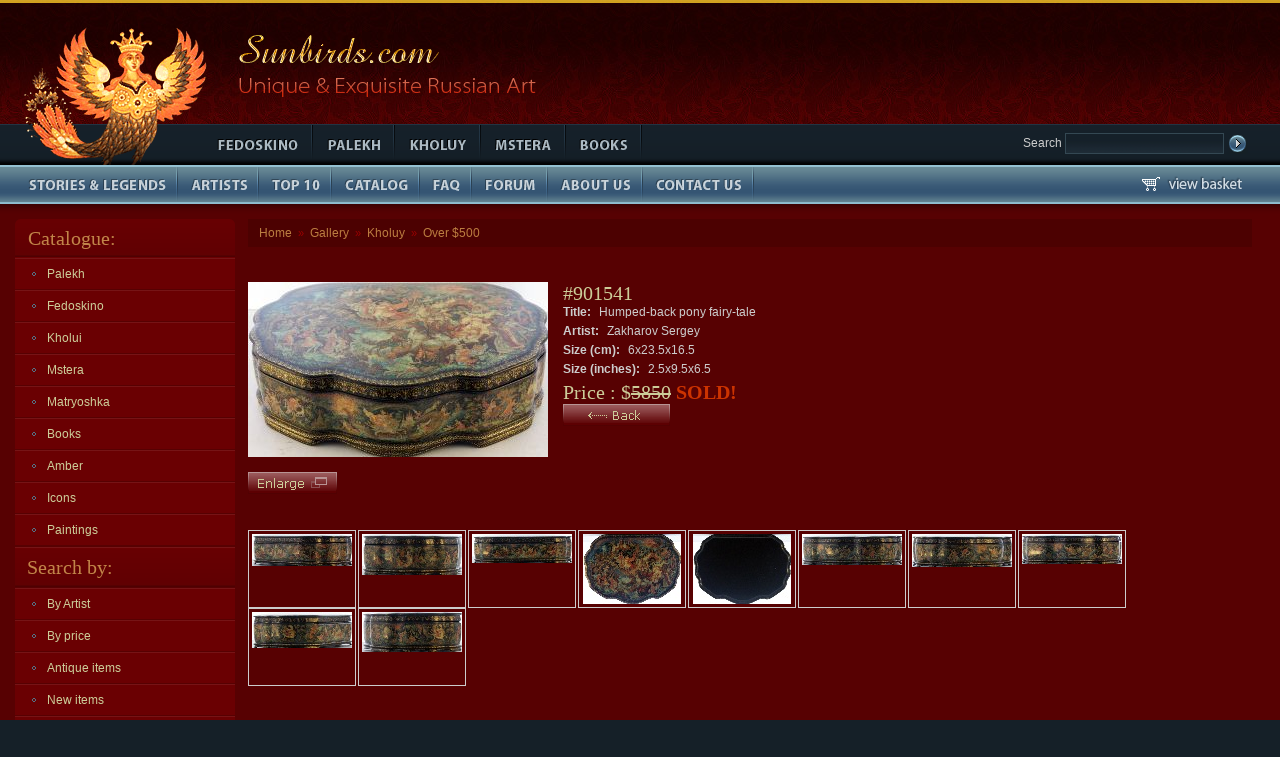

--- FILE ---
content_type: text/html; charset=iso-8859-15
request_url: https://sunbirds.com/gallery/Kholui/0050/901541/
body_size: 3986
content:
<!DOCTYPE html PUBLIC "-//W3C//DTD XHTML 1.0 Transitional//EN" "http://www.w3.org/TR/xhtml1/DTD/xhtml1-transitional.dtd">
<html xmlns="http://www.w3.org/1999/xhtml">
<head>
<base href="https://sunbirds.com/gallery/Kholui/0050/901541/" />

<meta http-equiv="Content-Type" content="text/html; charset=utf-8" />
<title>Russian Lacquer Art Gallery</title>
<meta name=keywords content=''>
<meta name=description content='Russian Lacquer Art Gallery'> 

<link rel="icon" href="/favicon.ico" type="image/x-icon" />
<link rel="shortcut icon" href="/favicon.ico" type="image/x-icon" />
<link href="/css/main.css" rel="stylesheet" type="text/css" />
<link rel="stylesheet" type="text/css" href="/css/jquery.jqzoom.css">  
<script type='text/javascript' src='/js/jquery-1.5.js'></script>  
<script type='text/javascript' src='/js/jquery.jqzoom-core.js'></script>  

</head>

<body>
<div class="top"><a href="https://sunbirds.com"><img src="/img/logo-sunbird.gif" alt="Sunbirds.com" /></a><img src="/img/sun.gif" alt="Unique &amp; Exquisite Russian Art" title="Unique &amp; Exquisite Russian Art" height="124" /></div>
<div class="menu">
<!---------------- search ---------------->
<form class="search" action="https://sunbirds.com/search/" method=post>
<input type="hidden" name="do_search" value="yes">
Search <input class="txt" type="text" name="search_expr" >
<input type="image" name="imageField" src="/img/butt-search.gif">
</form>
<!---------------- search ---------------->
<img src="/img/feet.gif" alt="." width="203" height="41" class="feet" />
<ul>
  <li class="b1"><a href="/cnt/Fedoskino"><span><img src="/img/blank.gif" alt="Fedoskino" title="Fedoskino" width="108" height="41" /></span></a></li>
  <li class="b2"><a href="/cnt/Palekh"><span><img src="/img/blank.gif" alt="Palekh" title="Palekh" width="80" height="41" /></span></a></li>
  <li class="b3"><a href="/cnt/Kholui"><span><img src="/img/blank.gif" alt="Kholuy" title="Kholuy" width="84" height="41" /></span></a></li>
  <li class="b4"><a href="/cnt/Mstera"><span><img src="/img/blank.gif" alt="Mstera" title="Mstera" width="83" height="41" /></span></a></li>
  <li class="b5"><a href="/cnt/books"><span><img src="/img/blank.gif" alt="Art Books" title="Art Books" width="74" height="41" /></span></a></li>
</ul>
</div>
<ul class="menu2">
<div  class="basket"><a href="/cart/"><img src="/img/basket.gif" alt="basket" title="basket"></a></div>
  <li class="c1"><a href="/texts/themes/"><span><img src="/img/blank.gif" alt="Stories &amp; Legends" title="Stories &amp; Legends" width="176" height="39" /></span></a></li>
  <li class="c2"><a href="/texts/artists/"><span><img src="/img/blank.gif" alt="Artists" title="Artists" width="79" height="39" /></span></a></li>
  <li class="c3"><a href="/top"><span><img src="/img/blank.gif" alt="Top 10" title="Top 10" width="71" height="39" /></span></a></li>
  <li class="c4"><a href="/cnt/"><span><img src="/img/blank.gif" alt="Catalog" title="Catalog" width="86" height="39" /></span></a></li>
  <li class="c5"><a href="/faq"><span><img src="/img/blank.gif" alt="FAQ" title="FAQ" width="50" height="39" /></span></a></li>
  <li class="c6"><a href="/new_forum/forum"><span><img src="/img/blank.gif" alt="Forum" title="Forum" width="74" height="39" /></span></a></li>
  <li class="c7"><a href="/texts/about/"><span><img src="/img/blank.gif" alt="About Us" title="About Us" width="93" height="39" /></span></a></li>
  <li class="c8"><a href="/texts/contacts/"><span><img src="/img/blank.gif" alt="Contact Us" title="Contact Us" width="109" height="39" /></span></a></li>
</ul>
<div class="content">
<table width=100%>
  <tr>
    <td class="left">
       <h3>Catalogue:</h3>


<ul class="menu-left">
  <li><a href="https://sunbirds.com/cnt/Palekh">Palekh</a></li>
</ul>

<!-- SUB MENU, LEVEL 2 -->
<!-- SUB MENU, LEVEL 2 END -->

<ul class="menu-left">
  <li><a href="https://sunbirds.com/cnt/Fedoskino">Fedoskino</a></li>
</ul>

<!-- SUB MENU, LEVEL 2 -->
<!-- SUB MENU, LEVEL 2 END -->

<ul class="menu-left">
  <li><a href="https://sunbirds.com/cnt/Kholui">Kholui</a></li>
</ul>

<!-- SUB MENU, LEVEL 2 -->
<!-- SUB MENU, LEVEL 2 END -->

<ul class="menu-left">
  <li><a href="https://sunbirds.com/cnt/Mstera">Mstera</a></li>
</ul>

<!-- SUB MENU, LEVEL 2 -->
<!-- SUB MENU, LEVEL 2 END -->

<ul class="menu-left">
  <li><a href="https://sunbirds.com/cnt/matryoshka">Matryoshka</a></li>
</ul>

<!-- SUB MENU, LEVEL 2 -->
<!-- SUB MENU, LEVEL 2 END -->

<ul class="menu-left">
  <li><a href="https://sunbirds.com/cnt/books">Books</a></li>
</ul>

<!-- SUB MENU, LEVEL 2 -->
<!-- SUB MENU, LEVEL 2 END -->

<ul class="menu-left">
  <li><a href="https://sunbirds.com/cnt/Amber">Amber</a></li>
</ul>

<!-- SUB MENU, LEVEL 2 -->
<!-- SUB MENU, LEVEL 2 END -->

<ul class="menu-left">
  <li><a href="https://sunbirds.com/cnt/Icons">Icons</a></li>
</ul>

<!-- SUB MENU, LEVEL 2 -->
<!-- SUB MENU, LEVEL 2 END -->

<ul class="menu-left">
  <li><a href="https://sunbirds.com/cnt/Paintings">Paintings</a></li>
</ul>

<!-- SUB MENU, LEVEL 2 -->
<!-- SUB MENU, LEVEL 2 END -->

<!--- ### CATALOGUE COLUMN END ### -->

<h4>Search by:</h4>
<ul class="menu-left">
  <li><a href="https://sunbirds.com/artists/">By Artist</a></li>
  <li><a href="https://sunbirds.com/price_search/">By price</a></li>
  <li><a href="https://sunbirds.com/antique/">Antique items</a></li>
  <li><a href="https://sunbirds.com/new/">New items</a></li>
  <li><a href="https://sunbirds.com/cnt/?all">View entire collection</a></li>
  <li><a href="https://sunbirds.com/less_100">Best under $100</a></li>
</ul>

<h4>Sale!</h4>
<ul class="menu-left">
  <li><a href="https://sunbirds.com/gallery">Gallery of sold boxes</a></li>
  <li><a href="https://sunbirds.com/sale/">Sale!</a></li>
</ul>

      
<h4>Login</h4>
<div class="blog">    
<form action="/new_forum/forum/login" method="post">

<p>Username:</p>
<input class="txt" type="text" id="__ac_name" name="__ac_name" value="">

<p>Password:</p>
<input class="txt" type="password" id="__ac_password" name="__ac_password" value="">
<br /> 
<br />   
<label for="cb_remember"> <input type="checkbox" name="__ac_persistent" value="1" id="cb_remember" /> Remember me</label>
<br />
<input class="butt" type="image" src="/img/butt-login.gif" type="submit" name="enter">

<a href="/register">Register</a>

<input type="hidden" name="from_custom_form" value="1">
</form>
<br clear="all" />
  </div>

<h4>Subscribe to news</h4>
<div class="blog">
<p>Your E-mail</p>
  <form action="https://sunbirds.com/users/" method=post>
    <input name="e_address" type="text" class="txt" />
    <input class="butt" type="image" src="/img/butt-subs.gif" name="input">
  </form>
  <p>Comes out once a month! </p>
</div>

<h4>We accept PayPal</h4>
      <div class="blog ctr">
      <img src="/img/paypal.gif" alt="We accept PayPal" title="We accept PayPal" width="168" height="91" />
      </div>
    </td>
    <td class="center">   
    <div class="inside"> 
<div class="puth"><a href="https://sunbirds.com">Home</a> &raquo; <a href="https://sunbirds.com/gallery">Gallery</a> &raquo; <a href="https://sunbirds.com/gallery/Kholui">Kholuy</a> &raquo; <a href="https://sunbirds.com/gallery/Kholui/0050">Over $500</a></div>
<h1></h1>


<!-- DISPLAY ITEM INFO -->
<script type="text/javascript">

$(document).ready(function() {
	$('.nicer_zoom').jqzoom({
            zoomType: 'standard',
            lens:true,
            preloadImages: false,
            alwaysOn:false
        });
	
});


</script>
<style type="text/css">
.clearfix{display:block;zoom:1}
ul#thumblist{display:block;}
ul#thumblist li{float:left;margin-right:2px;list-style:none;}
ul#thumblist li a{display:block;border:1px solid #CCC;width:100px; height: 70px}
ul#thumblist li a.zoomThumbActive{border:1px solid red;}
</style>


 

  

<table class="item2">
<tr>
<td width="20%">
<a rel="nice_gal" class="nicer_zoom"
   href="/images/901541/large.jpg">
<img border="0" src="/images/901541/medium.jpg">
</a>
<br>
<!-- ENLARGE BUTTON -->
<a target="_blank"
   href="https://sunbirds.com/gallery/Kholui/0050/901541/enlarge"><img class="butt_zoom" src="/img/butt-zoom.gif"></a>
<!-- /ENLARGE BUTTON -->
</td>
<td>
<!------- nva ------>
<dl class="item-info none">
    <dt>#901541</dt>
    
    
    <dd><b>Title:</b> Humped-back pony fairy-tale</dd>
    <dd><b>Artist:</b> Zakharov Sergey</dd>
    <dd><b>Size (cm):</b> 6x23.5x16.5</dd>
    
    <dd><b>Size (inches):</b> 2.5x9.5x6.5</dd>
    
    
    <dt>Price : $<s>5850</s><b> SOLD!</b></dt>
    




</dl>
<!------- nva ------>

<!-- SELL BUTTON -->




<a href="https://sunbirds.com/gallery/Kholui/0050">

<img src="/img/butt-back.gif" alt="Back"></a>

</td></tr>

<tr>
<td colspan="2">
<p>&nbsp;</p>

<ul style="display:block;" id="thumblist" class="clearfix">
 <li style="list-style-type: none;">
<a align="center" href="javascript:void(0);"
   rel="{gallery: 'nice_gal', smallimage: 'images/901541/images/medium/IMG_5114.JPG?245', largeimage: 'images/901541/images/IMG_5114.JPG?341'}">
  <img align="center"
       src="images/901541/images/thumbs/IMG_5114.JPG?872">
 </a>
</li>
 <li style="list-style-type: none;">
<a align="center" href="javascript:void(0);"
   rel="{gallery: 'nice_gal', smallimage: 'images/901541/images/medium/IMG_5115.JPG?151', largeimage: 'images/901541/images/IMG_5115.JPG?841'}">
  <img align="center"
       src="images/901541/images/thumbs/IMG_5115.JPG?704">
 </a>
</li>
 <li style="list-style-type: none;">
<a align="center" href="javascript:void(0);"
   rel="{gallery: 'nice_gal', smallimage: 'images/901541/images/medium/IMG_5113.JPG?856', largeimage: 'images/901541/images/IMG_5113.JPG?528'}">
  <img align="center"
       src="images/901541/images/thumbs/IMG_5113.JPG?291">
 </a>
</li>
 <li style="list-style-type: none;">
<a align="center" href="javascript:void(0);"
   rel="{gallery: 'nice_gal', smallimage: 'images/901541/images/medium/IMG_5106.JPG?465', largeimage: 'images/901541/images/IMG_5106.JPG?305'}">
  <img align="center"
       src="images/901541/images/thumbs/IMG_5106.JPG?329">
 </a>
</li>
 <li style="list-style-type: none;">
<a align="center" href="javascript:void(0);"
   rel="{gallery: 'nice_gal', smallimage: 'images/901541/images/medium/large2.jpg?892', largeimage: 'images/901541/images/large2.jpg?640'}">
  <img align="center"
       src="images/901541/images/thumbs/large2.jpg?396">
 </a>
</li>
 <li style="list-style-type: none;">
<a align="center" href="javascript:void(0);"
   rel="{gallery: 'nice_gal', smallimage: 'images/901541/images/medium/IMG_5110.JPG?489', largeimage: 'images/901541/images/IMG_5110.JPG?331'}">
  <img align="center"
       src="images/901541/images/thumbs/IMG_5110.JPG?765">
 </a>
</li>
 <li style="list-style-type: none;">
<a align="center" href="javascript:void(0);"
   rel="{gallery: 'nice_gal', smallimage: 'images/901541/images/medium/IMG_5116.JPG?583', largeimage: 'images/901541/images/IMG_5116.JPG?272'}">
  <img align="center"
       src="images/901541/images/thumbs/IMG_5116.JPG?171">
 </a>
</li>
 <li style="list-style-type: none;">
<a align="center" href="javascript:void(0);"
   rel="{gallery: 'nice_gal', smallimage: 'images/901541/images/medium/IMG_5108.JPG?947', largeimage: 'images/901541/images/IMG_5108.JPG?778'}">
  <img align="center"
       src="images/901541/images/thumbs/IMG_5108.JPG?486">
 </a>
</li>
 <li style="list-style-type: none;">
<a align="center" href="javascript:void(0);"
   rel="{gallery: 'nice_gal', smallimage: 'images/901541/images/medium/IMG_5112.JPG?924', largeimage: 'images/901541/images/IMG_5112.JPG?358'}">
  <img align="center"
       src="images/901541/images/thumbs/IMG_5112.JPG?197">
 </a>
</li>
 <li style="list-style-type: none;">
<a align="center" href="javascript:void(0);"
   rel="{gallery: 'nice_gal', smallimage: 'images/901541/images/medium/IMG_5111.JPG?400', largeimage: 'images/901541/images/IMG_5111.JPG?645'}">
  <img align="center"
       src="images/901541/images/thumbs/IMG_5111.JPG?751">
 </a>
</li>
</ul>

</td>
<td>&nbsp;</td>
</tr>
</table>
<p>&nbsp;</p>
<h2>Description:</h2> 
<p></p>
 


<!-- // DISPLAY ITEM INFO -->



<div class="scool_list">


   </div>
   </td>


  </tr>
</table>
</div>
<div class="footer"> 
  <p><a href="https://sunbirds.com" class="small">Home</a> | 
    <a href="https://sunbirds.com/texts/contacts" class="small">Contact us</a> | 
    <a href="https://sunbirds.com/texts/shipping" class="small">Shipping information</a> | 
    <a href="https://sunbirds.com/texts/about" class="small">About us</a> | 
    <a href="https://sunbirds.com/texts/links" class="small">Links</a> | 
    <a href="https://sunbirds.com/texts/privacy" class="small">Privacy policy</a></p>
  <p>Copyright 1999-2010 sunbirds.com</p>
  <p>Design by <a href="http://www.profsolutions.ru/" target="_blank"  class="topmenu-link">ProfSolutions.ru</a></p>

<script type="text/javascript">
$(document).ready(function(){
$(".stripeMe tr").mouseover(function() {$(this).addClass("over");}).mouseout(function() {$(this).removeClass("over");});
$(".stripeMe tr:even").addClass("alt");});
</script>

<!-- HotLog -->
 <script type="text/javascript" language="javascript">
 hotlog_js="1.0"; hotlog_r=""+Math.random()+"&s=2243166&im=79&r="+
 escape(document.referrer)+"&pg="+escape(window.location.href);
 </script>
 <script type="text/javascript" language="javascript1.1">
 hotlog_js="1.1"; hotlog_r+="&j="+(navigator.javaEnabled()?"Y":"N");
 </script>
 <script type="text/javascript" language="javascript1.2">
 hotlog_js="1.2"; hotlog_r+="&wh="+screen.width+"x"+screen.height+"&px="+
 (((navigator.appName.substring(0,3)=="Mic"))?screen.colorDepth:screen.pixelDepth);
 </script>
 <script type="text/javascript" language="javascript1.3">
 hotlog_js="1.3";
 </script>
 <script type="text/javascript" language="javascript">
 hotlog_r+="&js="+hotlog_js;
 document.write('<a href="http://click.hotlog.ru/?2243166" target="_blank"><img '+
 'src="https://hit41.hotlog.ru/cgi-bin/hotlog/count?'+
 hotlog_r+'" border="0" width="88" height="31" title="" alt="HotLog"><\/a>');
 </script>
 <noscript>
 <a href="http://click.hotlog.ru/?2243166" target="_blank"><img
 src="https://hit41.hotlog.ru/cgi-bin/hotlog/count?s=2243166&im=79" border="0"
 width="88" height="31" title="" alt="HotLog"></a>
 </noscript>
 <!-- /HotLog -->

<!-- Yandex.Metrika counter -->
<script type="text/javascript">
(function (d, w, c) {
    (w[c] = w[c] || []).push(function() {
        try {
            w.yaCounter15994066 = new Ya.Metrika({id:15994066, enableAll: true, webvisor:true});
        } catch(e) {}
    });
    
    var n = d.getElementsByTagName("script")[0],
        s = d.createElement("script"),
        f = function () { n.parentNode.insertBefore(s, n); };
    s.type = "text/javascript";
    s.async = true;
    s.src = (d.location.protocol == "https:" ? "https:" : "http:") + "//mc.yandex.ru/metrika/watch.js";

    if (w.opera == "[object Opera]") {
        d.addEventListener("DOMContentLoaded", f);
    } else { f(); }
})(document, window, "yandex_metrika_callbacks");
</script>
<noscript><div><img src="//mc.yandex.ru/watch/15994066" style="position:absolute; left:-9999px;" alt="" /></div></noscript>
<!-- /Yandex.Metrika counter -->

</div>
</body>
</html>

